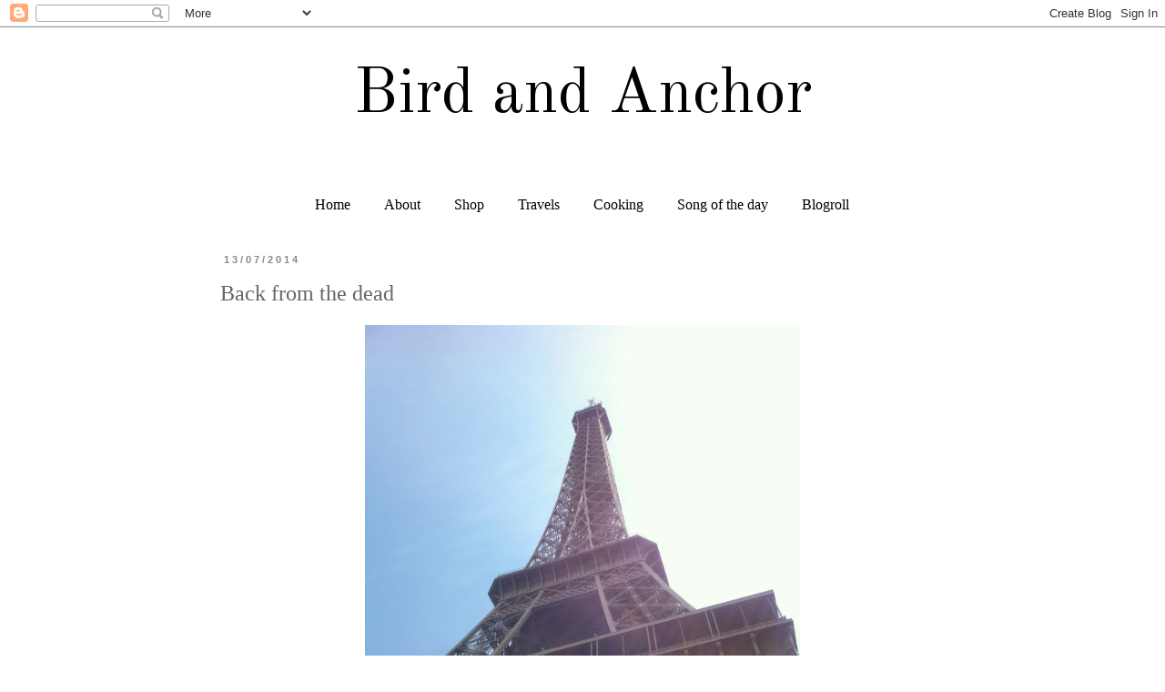

--- FILE ---
content_type: text/html; charset=UTF-8
request_url: http://birdandanchor.blogspot.com/2014/07/back-from-dead.html
body_size: 10680
content:
<!DOCTYPE html>
<html class='v2' dir='ltr' lang='en-GB'>
<head>
<link href='https://www.blogger.com/static/v1/widgets/335934321-css_bundle_v2.css' rel='stylesheet' type='text/css'/>
<meta content='width=1100' name='viewport'/>
<meta content='text/html; charset=UTF-8' http-equiv='Content-Type'/>
<meta content='blogger' name='generator'/>
<link href='http://birdandanchor.blogspot.com/favicon.ico' rel='icon' type='image/x-icon'/>
<link href='http://birdandanchor.blogspot.com/2014/07/back-from-dead.html' rel='canonical'/>
<link rel="alternate" type="application/atom+xml" title="              Bird and Anchor - Atom" href="http://birdandanchor.blogspot.com/feeds/posts/default" />
<link rel="alternate" type="application/rss+xml" title="              Bird and Anchor - RSS" href="http://birdandanchor.blogspot.com/feeds/posts/default?alt=rss" />
<link rel="service.post" type="application/atom+xml" title="              Bird and Anchor - Atom" href="https://www.blogger.com/feeds/6388166166445372229/posts/default" />

<link rel="alternate" type="application/atom+xml" title="              Bird and Anchor - Atom" href="http://birdandanchor.blogspot.com/feeds/5233173466603991703/comments/default" />
<!--Can't find substitution for tag [blog.ieCssRetrofitLinks]-->
<link href='https://blogger.googleusercontent.com/img/b/R29vZ2xl/AVvXsEii2-idM1vjx3PhRE8f0GsEi3k94VgcuuLRCLaxtLKPBPX_v4kB6noHTnWh_-VTo5M865_Lm1U6erVskIwJRsUdfPJ6kDM9GIWn-9JbWBdBUWNidtx91_aNSA92Cz3i7r1Cq41_jQvyRL8/s1600/photo+1.JPG' rel='image_src'/>
<meta content='http://birdandanchor.blogspot.com/2014/07/back-from-dead.html' property='og:url'/>
<meta content='Back from the dead' property='og:title'/>
<meta content='                 Since the last time I&#39;ve been on this blog, I could almost say on the Internet full stop, I had my mother in law visiting, ...' property='og:description'/>
<meta content='https://blogger.googleusercontent.com/img/b/R29vZ2xl/AVvXsEii2-idM1vjx3PhRE8f0GsEi3k94VgcuuLRCLaxtLKPBPX_v4kB6noHTnWh_-VTo5M865_Lm1U6erVskIwJRsUdfPJ6kDM9GIWn-9JbWBdBUWNidtx91_aNSA92Cz3i7r1Cq41_jQvyRL8/w1200-h630-p-k-no-nu/photo+1.JPG' property='og:image'/>
<title>              Bird and Anchor: Back from the dead</title>
<style type='text/css'>@font-face{font-family:'Old Standard TT';font-style:normal;font-weight:400;font-display:swap;src:url(//fonts.gstatic.com/s/oldstandardtt/v22/MwQubh3o1vLImiwAVvYawgcf2eVep1q4ZnRSZ_QG.woff2)format('woff2');unicode-range:U+0460-052F,U+1C80-1C8A,U+20B4,U+2DE0-2DFF,U+A640-A69F,U+FE2E-FE2F;}@font-face{font-family:'Old Standard TT';font-style:normal;font-weight:400;font-display:swap;src:url(//fonts.gstatic.com/s/oldstandardtt/v22/MwQubh3o1vLImiwAVvYawgcf2eVerlq4ZnRSZ_QG.woff2)format('woff2');unicode-range:U+0301,U+0400-045F,U+0490-0491,U+04B0-04B1,U+2116;}@font-face{font-family:'Old Standard TT';font-style:normal;font-weight:400;font-display:swap;src:url(//fonts.gstatic.com/s/oldstandardtt/v22/MwQubh3o1vLImiwAVvYawgcf2eVepVq4ZnRSZ_QG.woff2)format('woff2');unicode-range:U+0102-0103,U+0110-0111,U+0128-0129,U+0168-0169,U+01A0-01A1,U+01AF-01B0,U+0300-0301,U+0303-0304,U+0308-0309,U+0323,U+0329,U+1EA0-1EF9,U+20AB;}@font-face{font-family:'Old Standard TT';font-style:normal;font-weight:400;font-display:swap;src:url(//fonts.gstatic.com/s/oldstandardtt/v22/MwQubh3o1vLImiwAVvYawgcf2eVepFq4ZnRSZ_QG.woff2)format('woff2');unicode-range:U+0100-02BA,U+02BD-02C5,U+02C7-02CC,U+02CE-02D7,U+02DD-02FF,U+0304,U+0308,U+0329,U+1D00-1DBF,U+1E00-1E9F,U+1EF2-1EFF,U+2020,U+20A0-20AB,U+20AD-20C0,U+2113,U+2C60-2C7F,U+A720-A7FF;}@font-face{font-family:'Old Standard TT';font-style:normal;font-weight:400;font-display:swap;src:url(//fonts.gstatic.com/s/oldstandardtt/v22/MwQubh3o1vLImiwAVvYawgcf2eVeqlq4ZnRSZw.woff2)format('woff2');unicode-range:U+0000-00FF,U+0131,U+0152-0153,U+02BB-02BC,U+02C6,U+02DA,U+02DC,U+0304,U+0308,U+0329,U+2000-206F,U+20AC,U+2122,U+2191,U+2193,U+2212,U+2215,U+FEFF,U+FFFD;}</style>
<style id='page-skin-1' type='text/css'><!--
/*
-----------------------------------------------
Blogger Template Style
Name:     Simple
Designer: Blogger
URL:      www.blogger.com
----------------------------------------------- */
/* Content
----------------------------------------------- */
body {
font: normal normal 12px Georgia, Utopia, 'Palatino Linotype', Palatino, serif;
color: #666666;
background: #ffffff none repeat scroll top left;
padding: 0 0 0 0;
}
html body .region-inner {
min-width: 0;
max-width: 100%;
width: auto;
}
h2 {
font-size: 22px;
}
a:link {
text-decoration:none;
color: #000000;
}
a:visited {
text-decoration:none;
color: #888888;
}
a:hover {
text-decoration:underline;
color: #999999;
}
.body-fauxcolumn-outer .fauxcolumn-inner {
background: transparent none repeat scroll top left;
_background-image: none;
}
.body-fauxcolumn-outer .cap-top {
position: absolute;
z-index: 1;
height: 400px;
width: 100%;
}
.body-fauxcolumn-outer .cap-top .cap-left {
width: 100%;
background: transparent none repeat-x scroll top left;
_background-image: none;
}
.content-outer {
-moz-box-shadow: 0 0 0 rgba(0, 0, 0, .15);
-webkit-box-shadow: 0 0 0 rgba(0, 0, 0, .15);
-goog-ms-box-shadow: 0 0 0 #333333;
box-shadow: 0 0 0 rgba(0, 0, 0, .15);
margin-bottom: 1px;
}
.content-inner {
padding: 10px 40px;
}
.content-inner {
background-color: #ffffff;
}
/* Header
----------------------------------------------- */
.header-outer {
background: transparent none repeat-x scroll 0 -400px;
_background-image: none;
}
.Header h1 {
font: normal normal 70px Old Standard TT;
color: #000000;
text-shadow: 0 0 0 rgba(0, 0, 0, .2);
}
.Header h1 a {
color: #000000;
}
.Header .description {
font-size: 18px;
color: #000000;
}
.header-inner .Header .titlewrapper {
padding: 22px 0;
}
.header-inner .Header .descriptionwrapper {
padding: 0 0;
}
/* Tabs
----------------------------------------------- */
.tabs-inner .section:first-child {
border-top: 0 solid transparent;
}
.tabs-inner .section:first-child ul {
margin-top: -1px;
border-top: 1px solid transparent;
border-left: 1px solid transparent;
border-right: 1px solid transparent;
}
.tabs-inner .widget ul {
background: #ffffff none repeat-x scroll 0 -800px;
_background-image: none;
border-bottom: 1px solid transparent;
margin-top: 0;
margin-left: -30px;
margin-right: -30px;
}
.tabs-inner .widget li a {
display: inline-block;
padding: .6em 1em;
font: normal normal 16px Georgia, Utopia, 'Palatino Linotype', Palatino, serif;
color: #000000;
border-left: 1px solid #ffffff;
border-right: 1px solid transparent;
}
.tabs-inner .widget li:first-child a {
border-left: none;
}
.tabs-inner .widget li.selected a, .tabs-inner .widget li a:hover {
color: #000000;
background-color: #ffffff;
text-decoration: none;
}
/* Columns
----------------------------------------------- */
.main-outer {
border-top: 0 solid transparent;
}
.fauxcolumn-left-outer .fauxcolumn-inner {
border-right: 1px solid transparent;
}
.fauxcolumn-right-outer .fauxcolumn-inner {
border-left: 1px solid transparent;
}
/* Headings
----------------------------------------------- */
div.widget > h2,
div.widget h2.title {
margin: 0 0 1em 0;
font: normal normal 11px Georgia, Utopia, 'Palatino Linotype', Palatino, serif;
color: #000000;
}
/* Widgets
----------------------------------------------- */
.widget .zippy {
color: #999999;
text-shadow: 2px 2px 1px rgba(0, 0, 0, .1);
}
.widget .popular-posts ul {
list-style: none;
}
/* Posts
----------------------------------------------- */
h2.date-header {
font: normal bold 11px Arial, Tahoma, Helvetica, FreeSans, sans-serif;
}
.date-header span {
background-color: #ffffff;
color: #888888;
padding: 0.4em;
letter-spacing: 3px;
margin: inherit;
}
.main-inner {
padding-top: 35px;
padding-bottom: 65px;
}
.main-inner .column-center-inner {
padding: 0 0;
}
.main-inner .column-center-inner .section {
margin: 0 1em;
}
.post {
margin: 0 0 45px 0;
}
h3.post-title, .comments h4 {
font: normal normal 24px Georgia, Utopia, 'Palatino Linotype', Palatino, serif;
margin: .75em 0 0;
}
.post-body {
font-size: 110%;
line-height: 1.4;
position: relative;
}
.post-body img, .post-body .tr-caption-container, .Profile img, .Image img,
.BlogList .item-thumbnail img {
padding: 2px;
background: #ffffff;
border: 1px solid #ffffff;
-moz-box-shadow: 1px 1px 5px rgba(0, 0, 0, .1);
-webkit-box-shadow: 1px 1px 5px rgba(0, 0, 0, .1);
box-shadow: 1px 1px 5px rgba(0, 0, 0, .1);
}
.post-body img, .post-body .tr-caption-container {
padding: 5px;
}
.post-body .tr-caption-container {
color: #666666;
}
.post-body .tr-caption-container img {
padding: 0;
background: transparent;
border: none;
-moz-box-shadow: 0 0 0 rgba(0, 0, 0, .1);
-webkit-box-shadow: 0 0 0 rgba(0, 0, 0, .1);
box-shadow: 0 0 0 rgba(0, 0, 0, .1);
}
.post-header {
margin: 0 0 1.5em;
line-height: 1.6;
font-size: 90%;
}
.post-footer {
margin: 20px -2px 0;
padding: 5px 10px;
color: #999999;
background-color: #ffffff;
border-bottom: 1px solid #ffffff;
line-height: 1.6;
font-size: 90%;
}
#comments .comment-author {
padding-top: 1.5em;
border-top: 1px solid transparent;
background-position: 0 1.5em;
}
#comments .comment-author:first-child {
padding-top: 0;
border-top: none;
}
.avatar-image-container {
margin: .2em 0 0;
}
#comments .avatar-image-container img {
border: 1px solid #ffffff;
}
/* Comments
----------------------------------------------- */
.comments .comments-content .icon.blog-author {
background-repeat: no-repeat;
background-image: url([data-uri]);
}
.comments .comments-content .loadmore a {
border-top: 1px solid #999999;
border-bottom: 1px solid #999999;
}
.comments .comment-thread.inline-thread {
background-color: #ffffff;
}
.comments .continue {
border-top: 2px solid #999999;
}
/* Accents
---------------------------------------------- */
.section-columns td.columns-cell {
border-left: 1px solid transparent;
}
.blog-pager {
background: transparent url(//www.blogblog.com/1kt/simple/paging_dot.png) repeat-x scroll top center;
}
.blog-pager-older-link, .home-link,
.blog-pager-newer-link {
background-color: #ffffff;
padding: 5px;
}
.footer-outer {
border-top: 1px dashed #bbbbbb;
}
/* Mobile
----------------------------------------------- */
body.mobile  {
background-size: auto;
}
.mobile .body-fauxcolumn-outer {
background: transparent none repeat scroll top left;
}
.mobile .body-fauxcolumn-outer .cap-top {
background-size: 100% auto;
}
.mobile .content-outer {
-webkit-box-shadow: 0 0 3px rgba(0, 0, 0, .15);
box-shadow: 0 0 3px rgba(0, 0, 0, .15);
}
.mobile .tabs-inner .widget ul {
margin-left: 0;
margin-right: 0;
}
.mobile .post {
margin: 0;
}
.mobile .main-inner .column-center-inner .section {
margin: 0;
}
.mobile .date-header span {
padding: 0.1em 10px;
margin: 0 -10px;
}
.mobile h3.post-title {
margin: 0;
}
.mobile .blog-pager {
background: transparent none no-repeat scroll top center;
}
.mobile .footer-outer {
border-top: none;
}
.mobile .main-inner, .mobile .footer-inner {
background-color: #ffffff;
}
.mobile-index-contents {
color: #666666;
}
.mobile-link-button {
background-color: #000000;
}
.mobile-link-button a:link, .mobile-link-button a:visited {
color: #ffffff;
}
.mobile .tabs-inner .section:first-child {
border-top: none;
}
.mobile .tabs-inner .PageList .widget-content {
background-color: #ffffff;
color: #000000;
border-top: 1px solid transparent;
border-bottom: 1px solid transparent;
}
.mobile .tabs-inner .PageList .widget-content .pagelist-arrow {
border-left: 1px solid transparent;
}
.PageList {text-align:center !important;}
.PageList li {display:inline !important; float:none !important;}
#header-inner img {margin: 0 auto !important;}
#header-inner {text-align: Center ;}
.post-body img, .post-body .tr-caption-container, .Profile img, .Image img,
.BlogList .item-thumbnail img {
padding: none !important;
border: none !important;
background: none !important;
-moz-box-shadow: 0px 0px 0px transparent !important;
-webkit-box-shadow: 0px 0px 0px transparent !important;
box-shadow: 0px 0px 0px transparent !important;
}
--></style>
<style id='template-skin-1' type='text/css'><!--
body {
min-width: 900px;
}
.content-outer, .content-fauxcolumn-outer, .region-inner {
min-width: 900px;
max-width: 900px;
_width: 900px;
}
.main-inner .columns {
padding-left: 0px;
padding-right: 0px;
}
.main-inner .fauxcolumn-center-outer {
left: 0px;
right: 0px;
/* IE6 does not respect left and right together */
_width: expression(this.parentNode.offsetWidth -
parseInt("0px") -
parseInt("0px") + 'px');
}
.main-inner .fauxcolumn-left-outer {
width: 0px;
}
.main-inner .fauxcolumn-right-outer {
width: 0px;
}
.main-inner .column-left-outer {
width: 0px;
right: 100%;
margin-left: -0px;
}
.main-inner .column-right-outer {
width: 0px;
margin-right: -0px;
}
#layout {
min-width: 0;
}
#layout .content-outer {
min-width: 0;
width: 800px;
}
#layout .region-inner {
min-width: 0;
width: auto;
}
body#layout div.add_widget {
padding: 8px;
}
body#layout div.add_widget a {
margin-left: 32px;
}
--></style>
<link href='https://www.blogger.com/dyn-css/authorization.css?targetBlogID=6388166166445372229&amp;zx=90925806-7697-42de-a6d5-d56561b1905f' media='none' onload='if(media!=&#39;all&#39;)media=&#39;all&#39;' rel='stylesheet'/><noscript><link href='https://www.blogger.com/dyn-css/authorization.css?targetBlogID=6388166166445372229&amp;zx=90925806-7697-42de-a6d5-d56561b1905f' rel='stylesheet'/></noscript>
<meta name='google-adsense-platform-account' content='ca-host-pub-1556223355139109'/>
<meta name='google-adsense-platform-domain' content='blogspot.com'/>

</head>
<body class='loading variant-simplysimple'>
<div class='navbar section' id='navbar' name='Navbar'><div class='widget Navbar' data-version='1' id='Navbar1'><script type="text/javascript">
    function setAttributeOnload(object, attribute, val) {
      if(window.addEventListener) {
        window.addEventListener('load',
          function(){ object[attribute] = val; }, false);
      } else {
        window.attachEvent('onload', function(){ object[attribute] = val; });
      }
    }
  </script>
<div id="navbar-iframe-container"></div>
<script type="text/javascript" src="https://apis.google.com/js/platform.js"></script>
<script type="text/javascript">
      gapi.load("gapi.iframes:gapi.iframes.style.bubble", function() {
        if (gapi.iframes && gapi.iframes.getContext) {
          gapi.iframes.getContext().openChild({
              url: 'https://www.blogger.com/navbar/6388166166445372229?po\x3d5233173466603991703\x26origin\x3dhttp://birdandanchor.blogspot.com',
              where: document.getElementById("navbar-iframe-container"),
              id: "navbar-iframe"
          });
        }
      });
    </script><script type="text/javascript">
(function() {
var script = document.createElement('script');
script.type = 'text/javascript';
script.src = '//pagead2.googlesyndication.com/pagead/js/google_top_exp.js';
var head = document.getElementsByTagName('head')[0];
if (head) {
head.appendChild(script);
}})();
</script>
</div></div>
<div class='body-fauxcolumns'>
<div class='fauxcolumn-outer body-fauxcolumn-outer'>
<div class='cap-top'>
<div class='cap-left'></div>
<div class='cap-right'></div>
</div>
<div class='fauxborder-left'>
<div class='fauxborder-right'></div>
<div class='fauxcolumn-inner'>
</div>
</div>
<div class='cap-bottom'>
<div class='cap-left'></div>
<div class='cap-right'></div>
</div>
</div>
</div>
<div class='content'>
<div class='content-fauxcolumns'>
<div class='fauxcolumn-outer content-fauxcolumn-outer'>
<div class='cap-top'>
<div class='cap-left'></div>
<div class='cap-right'></div>
</div>
<div class='fauxborder-left'>
<div class='fauxborder-right'></div>
<div class='fauxcolumn-inner'>
</div>
</div>
<div class='cap-bottom'>
<div class='cap-left'></div>
<div class='cap-right'></div>
</div>
</div>
</div>
<div class='content-outer'>
<div class='content-cap-top cap-top'>
<div class='cap-left'></div>
<div class='cap-right'></div>
</div>
<div class='fauxborder-left content-fauxborder-left'>
<div class='fauxborder-right content-fauxborder-right'></div>
<div class='content-inner'>
<header>
<div class='header-outer'>
<div class='header-cap-top cap-top'>
<div class='cap-left'></div>
<div class='cap-right'></div>
</div>
<div class='fauxborder-left header-fauxborder-left'>
<div class='fauxborder-right header-fauxborder-right'></div>
<div class='region-inner header-inner'>
<div class='header section' id='header' name='Header'><div class='widget Header' data-version='1' id='Header1'>
<div id='header-inner'>
<div class='titlewrapper'>
<h1 class='title'>
<a href='http://birdandanchor.blogspot.com/'>
              Bird and Anchor
</a>
</h1>
</div>
<div class='descriptionwrapper'>
<p class='description'><span>
</span></p>
</div>
</div>
</div></div>
</div>
</div>
<div class='header-cap-bottom cap-bottom'>
<div class='cap-left'></div>
<div class='cap-right'></div>
</div>
</div>
</header>
<div class='tabs-outer'>
<div class='tabs-cap-top cap-top'>
<div class='cap-left'></div>
<div class='cap-right'></div>
</div>
<div class='fauxborder-left tabs-fauxborder-left'>
<div class='fauxborder-right tabs-fauxborder-right'></div>
<div class='region-inner tabs-inner'>
<div class='tabs section' id='crosscol' name='Cross-column'><div class='widget PageList' data-version='1' id='PageList1'>
<h2>Pages</h2>
<div class='widget-content'>
<ul>
<li>
<a href='http://birdandanchor.blogspot.com/'>Home</a>
</li>
<li>
<a href='http://birdandanchor.blogspot.com/p/about.html'>About</a>
</li>
<li>
<a href='http://birdandanchor.blogspot.com/p/contact.html'>Shop</a>
</li>
<li>
<a href='http://birdandanchor.blogspot.com/p/travels.html'>Travels</a>
</li>
<li>
<a href='http://birdandanchor.blogspot.com/p/cooking.html'>Cooking</a>
</li>
<li>
<a href='http://birdandanchor.blogspot.com/p/song-of-day.html'>Song of the day</a>
</li>
<li>
<a href='http://birdandanchor.blogspot.com/p/blogroll.html'>Blogroll</a>
</li>
</ul>
<div class='clear'></div>
</div>
</div></div>
<div class='tabs no-items section' id='crosscol-overflow' name='Cross-Column 2'></div>
</div>
</div>
<div class='tabs-cap-bottom cap-bottom'>
<div class='cap-left'></div>
<div class='cap-right'></div>
</div>
</div>
<div class='main-outer'>
<div class='main-cap-top cap-top'>
<div class='cap-left'></div>
<div class='cap-right'></div>
</div>
<div class='fauxborder-left main-fauxborder-left'>
<div class='fauxborder-right main-fauxborder-right'></div>
<div class='region-inner main-inner'>
<div class='columns fauxcolumns'>
<div class='fauxcolumn-outer fauxcolumn-center-outer'>
<div class='cap-top'>
<div class='cap-left'></div>
<div class='cap-right'></div>
</div>
<div class='fauxborder-left'>
<div class='fauxborder-right'></div>
<div class='fauxcolumn-inner'>
</div>
</div>
<div class='cap-bottom'>
<div class='cap-left'></div>
<div class='cap-right'></div>
</div>
</div>
<div class='fauxcolumn-outer fauxcolumn-left-outer'>
<div class='cap-top'>
<div class='cap-left'></div>
<div class='cap-right'></div>
</div>
<div class='fauxborder-left'>
<div class='fauxborder-right'></div>
<div class='fauxcolumn-inner'>
</div>
</div>
<div class='cap-bottom'>
<div class='cap-left'></div>
<div class='cap-right'></div>
</div>
</div>
<div class='fauxcolumn-outer fauxcolumn-right-outer'>
<div class='cap-top'>
<div class='cap-left'></div>
<div class='cap-right'></div>
</div>
<div class='fauxborder-left'>
<div class='fauxborder-right'></div>
<div class='fauxcolumn-inner'>
</div>
</div>
<div class='cap-bottom'>
<div class='cap-left'></div>
<div class='cap-right'></div>
</div>
</div>
<!-- corrects IE6 width calculation -->
<div class='columns-inner'>
<div class='column-center-outer'>
<div class='column-center-inner'>
<div class='main section' id='main' name='Main'><div class='widget Blog' data-version='1' id='Blog1'>
<div class='blog-posts hfeed'>

          <div class="date-outer">
        
<h2 class='date-header'><span>13/07/2014</span></h2>

          <div class="date-posts">
        
<div class='post-outer'>
<div class='post hentry uncustomized-post-template' itemprop='blogPost' itemscope='itemscope' itemtype='http://schema.org/BlogPosting'>
<meta content='https://blogger.googleusercontent.com/img/b/R29vZ2xl/AVvXsEii2-idM1vjx3PhRE8f0GsEi3k94VgcuuLRCLaxtLKPBPX_v4kB6noHTnWh_-VTo5M865_Lm1U6erVskIwJRsUdfPJ6kDM9GIWn-9JbWBdBUWNidtx91_aNSA92Cz3i7r1Cq41_jQvyRL8/s1600/photo+1.JPG' itemprop='image_url'/>
<meta content='6388166166445372229' itemprop='blogId'/>
<meta content='5233173466603991703' itemprop='postId'/>
<a name='5233173466603991703'></a>
<h3 class='post-title entry-title' itemprop='name'>
Back from the dead
</h3>
<div class='post-header'>
<div class='post-header-line-1'></div>
</div>
<div class='post-body entry-content' id='post-body-5233173466603991703' itemprop='description articleBody'>
<div class="separator" style="clear: both; text-align: center;">
<a href="https://blogger.googleusercontent.com/img/b/R29vZ2xl/AVvXsEii2-idM1vjx3PhRE8f0GsEi3k94VgcuuLRCLaxtLKPBPX_v4kB6noHTnWh_-VTo5M865_Lm1U6erVskIwJRsUdfPJ6kDM9GIWn-9JbWBdBUWNidtx91_aNSA92Cz3i7r1Cq41_jQvyRL8/s1600/photo+1.JPG" imageanchor="1" style="margin-left: 1em; margin-right: 1em;"><img border="0" height="640" src="https://blogger.googleusercontent.com/img/b/R29vZ2xl/AVvXsEii2-idM1vjx3PhRE8f0GsEi3k94VgcuuLRCLaxtLKPBPX_v4kB6noHTnWh_-VTo5M865_Lm1U6erVskIwJRsUdfPJ6kDM9GIWn-9JbWBdBUWNidtx91_aNSA92Cz3i7r1Cq41_jQvyRL8/s1600/photo+1.JPG" width="478" /></a></div>
<br />
<div class="separator" style="clear: both; text-align: center;">
<a href="https://blogger.googleusercontent.com/img/b/R29vZ2xl/AVvXsEhla6SEIhCPcdbCp42MLQj7elj2wtaqGOAMelXhS1sQhx9XN4kNzQg2Wr-2W4ZO4dVCq4ixLJ5N3n6I_Tk_5HtHlnuYxSbif_WLl0lRMr98QiplJ27bd0yPQQ6BLLq9y_FR4YsCZKN8Fo4/s1600/photo+2.JPG" imageanchor="1" style="margin-left: 1em; margin-right: 1em;"><img border="0" height="640" src="https://blogger.googleusercontent.com/img/b/R29vZ2xl/AVvXsEhla6SEIhCPcdbCp42MLQj7elj2wtaqGOAMelXhS1sQhx9XN4kNzQg2Wr-2W4ZO4dVCq4ixLJ5N3n6I_Tk_5HtHlnuYxSbif_WLl0lRMr98QiplJ27bd0yPQQ6BLLq9y_FR4YsCZKN8Fo4/s1600/photo+2.JPG" width="640" /></a></div>
<br />
<div class="separator" style="clear: both; text-align: center;">
<a href="https://blogger.googleusercontent.com/img/b/R29vZ2xl/AVvXsEgJyy1TNZRqKck9cpI-Hi3U5qFaApE7NYoq44eOVG_sUs2_M1LA4c0f7atzmpDz5PPu8cP17Udgy4rqv3b1K6gK0X8RAx82aqGwKK2LPyX1AIeMEEE0hY7dKTu4sfg3-mrTa_2iD_iLQt8/s1600/photo+3.JPG" imageanchor="1" style="margin-left: 1em; margin-right: 1em;"><img border="0" height="640" src="https://blogger.googleusercontent.com/img/b/R29vZ2xl/AVvXsEgJyy1TNZRqKck9cpI-Hi3U5qFaApE7NYoq44eOVG_sUs2_M1LA4c0f7atzmpDz5PPu8cP17Udgy4rqv3b1K6gK0X8RAx82aqGwKK2LPyX1AIeMEEE0hY7dKTu4sfg3-mrTa_2iD_iLQt8/s1600/photo+3.JPG" width="478" /></a></div>
<br />
<div class="separator" style="clear: both; text-align: center;">
<a href="https://blogger.googleusercontent.com/img/b/R29vZ2xl/AVvXsEiDXGY-gR6Mdm5z8VNstXrs59zAqGQ666eFXwqeW87MXrxldf77Qe777PfYCV4PnG7Rad4-U7qUwVKi_KUFT_Swgy_5_8yrLlW4SBeV-aTIVKeUHm4423AmpOEtrUl2SJTrCI3dD_r3uJ0/s1600/photo+4.JPG" imageanchor="1" style="margin-left: 1em; margin-right: 1em;"><img border="0" height="640" src="https://blogger.googleusercontent.com/img/b/R29vZ2xl/AVvXsEiDXGY-gR6Mdm5z8VNstXrs59zAqGQ666eFXwqeW87MXrxldf77Qe777PfYCV4PnG7Rad4-U7qUwVKi_KUFT_Swgy_5_8yrLlW4SBeV-aTIVKeUHm4423AmpOEtrUl2SJTrCI3dD_r3uJ0/s1600/photo+4.JPG" width="640" /></a></div>
<br />
<div class="separator" style="clear: both; text-align: center;">
<a href="https://blogger.googleusercontent.com/img/b/R29vZ2xl/AVvXsEh8ScKbAKXCp6K08WdvX43YZHvivgn1oaZswzTxuJjxKj9crTG-jhYT_2iD1KMvyerxvHopTvndiGXNByhRlFP0_VrdKKZZvG6uhwT3dRhDeD2m8rLl1NYiCBAbTLGd7r3GKJdiwOoUarU/s1600/photo+5.JPG" imageanchor="1" style="margin-left: 1em; margin-right: 1em;"><img border="0" height="640" src="https://blogger.googleusercontent.com/img/b/R29vZ2xl/AVvXsEh8ScKbAKXCp6K08WdvX43YZHvivgn1oaZswzTxuJjxKj9crTG-jhYT_2iD1KMvyerxvHopTvndiGXNByhRlFP0_VrdKKZZvG6uhwT3dRhDeD2m8rLl1NYiCBAbTLGd7r3GKJdiwOoUarU/s1600/photo+5.JPG" width="640" /></a></div>
<div class="separator" style="clear: both; text-align: center;">
<br /></div>
<div style="text-align: justify;">
Since the last time I've been on this blog, I could almost say on the Internet full stop, I had my mother in law visiting, went to London for my best friend's wedding, I worked a six day week, saw Jack White live twice, carried on working the following week as normal with the flu and I have been napping ever since as it seems I cannot catch up on very much needed sleep time. I can now fall asleep anywhere, anytime. Except in my bed at 4am. Obviously. I have also managed to get a few days off work for a very much needed trip to Brittany and the seaside in August, spent too much money in American Apparel, considering spending far too much money in my own shop - do I need a&nbsp;275&#8364; midi length&nbsp;leather skirt? Even though it's absolutely stunning and perfect? - and I have been thinking about carrier moves and about the fact that I love fashion more and more lately, I'm excited by it again. I think the previews of the coming collections have something to do with it.</div>
<div style="text-align: justify;">
<br /></div>
<div style="text-align: justify;">
What have you been up too?</div>
<div style="text-align: justify;">
<br /></div>
<div style='clear: both;'></div>
</div>
<div class='post-footer'>
<div class='post-footer-line post-footer-line-1'>
<span class='post-author vcard'>
Publié par
<span class='fn' itemprop='author' itemscope='itemscope' itemtype='http://schema.org/Person'>
<meta content='https://www.blogger.com/profile/12355429234221152863' itemprop='url'/>
<a class='g-profile' href='https://www.blogger.com/profile/12355429234221152863' rel='author' title='author profile'>
<span itemprop='name'>Maëlia</span>
</a>
</span>
</span>
<span class='post-timestamp'>
à
<meta content='http://birdandanchor.blogspot.com/2014/07/back-from-dead.html' itemprop='url'/>
<a class='timestamp-link' href='http://birdandanchor.blogspot.com/2014/07/back-from-dead.html' rel='bookmark' title='permanent link'><abbr class='published' itemprop='datePublished' title='2014-07-13T22:20:00+02:00'>22:20</abbr></a>
</span>
<span class='post-comment-link'>
</span>
<span class='post-icons'>
</span>
<div class='post-share-buttons goog-inline-block'>
<a class='goog-inline-block share-button sb-email' href='https://www.blogger.com/share-post.g?blogID=6388166166445372229&postID=5233173466603991703&target=email' target='_blank' title='Email This'><span class='share-button-link-text'>Email This</span></a><a class='goog-inline-block share-button sb-blog' href='https://www.blogger.com/share-post.g?blogID=6388166166445372229&postID=5233173466603991703&target=blog' onclick='window.open(this.href, "_blank", "height=270,width=475"); return false;' target='_blank' title='BlogThis!'><span class='share-button-link-text'>BlogThis!</span></a><a class='goog-inline-block share-button sb-twitter' href='https://www.blogger.com/share-post.g?blogID=6388166166445372229&postID=5233173466603991703&target=twitter' target='_blank' title='Share to X'><span class='share-button-link-text'>Share to X</span></a><a class='goog-inline-block share-button sb-facebook' href='https://www.blogger.com/share-post.g?blogID=6388166166445372229&postID=5233173466603991703&target=facebook' onclick='window.open(this.href, "_blank", "height=430,width=640"); return false;' target='_blank' title='Share to Facebook'><span class='share-button-link-text'>Share to Facebook</span></a><a class='goog-inline-block share-button sb-pinterest' href='https://www.blogger.com/share-post.g?blogID=6388166166445372229&postID=5233173466603991703&target=pinterest' target='_blank' title='Share to Pinterest'><span class='share-button-link-text'>Share to Pinterest</span></a>
</div>
</div>
<div class='post-footer-line post-footer-line-2'>
<span class='post-labels'>
Libellés :
<a href='http://birdandanchor.blogspot.com/search/label/Gig' rel='tag'>Gig</a>,
<a href='http://birdandanchor.blogspot.com/search/label/Life' rel='tag'>Life</a>,
<a href='http://birdandanchor.blogspot.com/search/label/Paris' rel='tag'>Paris</a>
</span>
</div>
<div class='post-footer-line post-footer-line-3'>
<span class='post-location'>
</span>
</div>
</div>
</div>
<div class='comments' id='comments'>
<a name='comments'></a>
<h4>No comments:</h4>
<div id='Blog1_comments-block-wrapper'>
<dl class='avatar-comment-indent' id='comments-block'>
</dl>
</div>
<p class='comment-footer'>
<div class='comment-form'>
<a name='comment-form'></a>
<h4 id='comment-post-message'>Post a Comment</h4>
<p>
</p>
<a href='https://www.blogger.com/comment/frame/6388166166445372229?po=5233173466603991703&hl=en-GB&saa=85391&origin=http://birdandanchor.blogspot.com' id='comment-editor-src'></a>
<iframe allowtransparency='true' class='blogger-iframe-colorize blogger-comment-from-post' frameborder='0' height='410px' id='comment-editor' name='comment-editor' src='' width='100%'></iframe>
<script src='https://www.blogger.com/static/v1/jsbin/2830521187-comment_from_post_iframe.js' type='text/javascript'></script>
<script type='text/javascript'>
      BLOG_CMT_createIframe('https://www.blogger.com/rpc_relay.html');
    </script>
</div>
</p>
</div>
</div>

        </div></div>
      
</div>
<div class='blog-pager' id='blog-pager'>
<span id='blog-pager-newer-link'>
<a class='blog-pager-newer-link' href='http://birdandanchor.blogspot.com/2014/07/song-of-day-44.html' id='Blog1_blog-pager-newer-link' title='Newer Post'>Newer Post</a>
</span>
<span id='blog-pager-older-link'>
<a class='blog-pager-older-link' href='http://birdandanchor.blogspot.com/2014/06/three.html' id='Blog1_blog-pager-older-link' title='Older Post'>Older Post</a>
</span>
<a class='home-link' href='http://birdandanchor.blogspot.com/'>Home</a>
</div>
<div class='clear'></div>
<div class='post-feeds'>
<div class='feed-links'>
Subscribe to:
<a class='feed-link' href='http://birdandanchor.blogspot.com/feeds/5233173466603991703/comments/default' target='_blank' type='application/atom+xml'>Post Comments (Atom)</a>
</div>
</div>
</div></div>
</div>
</div>
<div class='column-left-outer'>
<div class='column-left-inner'>
<aside>
</aside>
</div>
</div>
<div class='column-right-outer'>
<div class='column-right-inner'>
<aside>
</aside>
</div>
</div>
</div>
<div style='clear: both'></div>
<!-- columns -->
</div>
<!-- main -->
</div>
</div>
<div class='main-cap-bottom cap-bottom'>
<div class='cap-left'></div>
<div class='cap-right'></div>
</div>
</div>
<footer>
<div class='footer-outer'>
<div class='footer-cap-top cap-top'>
<div class='cap-left'></div>
<div class='cap-right'></div>
</div>
<div class='fauxborder-left footer-fauxborder-left'>
<div class='fauxborder-right footer-fauxborder-right'></div>
<div class='region-inner footer-inner'>
<div class='foot section' id='footer-1'><div class='widget Text' data-version='1' id='Text1'>
<div class='widget-content'>
<b>All pictures and texts by me unless otherwise marked. Please don't use without authorisation.</b><br/><br/>
</div>
<div class='clear'></div>
</div><div class='widget Profile' data-version='1' id='Profile1'>
<h2>About me</h2>
<div class='widget-content'>
<a href='https://www.blogger.com/profile/12355429234221152863'><img alt='My photo' class='profile-img' height='56' src='//blogger.googleusercontent.com/img/b/R29vZ2xl/AVvXsEhdFo502sJcXyc79DA_t2hEZF3lb6PUXaiqovZ88f8M9S3baG8andtnZstYDvr5J39Iro7AB9QaAtQ998MW-nrEfzogtX9rxhS1UdPWB6XIUdx54ncTQVTzyu4aNsCmEzA/s220/552353_10200772642456542_1343632936_n.jpg' width='80'/></a>
<dl class='profile-datablock'>
<dt class='profile-data'>
<a class='profile-name-link g-profile' href='https://www.blogger.com/profile/12355429234221152863' rel='author' style='background-image: url(//www.blogger.com/img/logo-16.png);'>
</a>
</dt>
</dl>
<a class='profile-link' href='https://www.blogger.com/profile/12355429234221152863' rel='author'>View my complete profile</a>
<div class='clear'></div>
</div>
</div><div class='widget BlogArchive' data-version='1' id='BlogArchive1'>
<h2>Blog Archive</h2>
<div class='widget-content'>
<div id='ArchiveList'>
<div id='BlogArchive1_ArchiveList'>
<select id='BlogArchive1_ArchiveMenu'>
<option value=''>Blog Archive</option>
<option value='http://birdandanchor.blogspot.com/2015/01/'>January (1)</option>
<option value='http://birdandanchor.blogspot.com/2014/12/'>December (1)</option>
<option value='http://birdandanchor.blogspot.com/2014/11/'>November (3)</option>
<option value='http://birdandanchor.blogspot.com/2014/10/'>October (1)</option>
<option value='http://birdandanchor.blogspot.com/2014/09/'>September (2)</option>
<option value='http://birdandanchor.blogspot.com/2014/08/'>August (2)</option>
<option value='http://birdandanchor.blogspot.com/2014/07/'>July (2)</option>
<option value='http://birdandanchor.blogspot.com/2014/06/'>June (3)</option>
<option value='http://birdandanchor.blogspot.com/2014/05/'>May (5)</option>
<option value='http://birdandanchor.blogspot.com/2014/04/'>April (6)</option>
<option value='http://birdandanchor.blogspot.com/2014/03/'>March (9)</option>
<option value='http://birdandanchor.blogspot.com/2014/02/'>February (11)</option>
<option value='http://birdandanchor.blogspot.com/2014/01/'>January (3)</option>
<option value='http://birdandanchor.blogspot.com/2013/12/'>December (4)</option>
<option value='http://birdandanchor.blogspot.com/2013/11/'>November (5)</option>
<option value='http://birdandanchor.blogspot.com/2013/10/'>October (4)</option>
<option value='http://birdandanchor.blogspot.com/2013/09/'>September (8)</option>
<option value='http://birdandanchor.blogspot.com/2013/08/'>August (12)</option>
<option value='http://birdandanchor.blogspot.com/2013/07/'>July (8)</option>
<option value='http://birdandanchor.blogspot.com/2013/06/'>June (12)</option>
<option value='http://birdandanchor.blogspot.com/2013/05/'>May (11)</option>
<option value='http://birdandanchor.blogspot.com/2013/04/'>April (13)</option>
<option value='http://birdandanchor.blogspot.com/2013/03/'>March (11)</option>
<option value='http://birdandanchor.blogspot.com/2013/02/'>February (16)</option>
<option value='http://birdandanchor.blogspot.com/2013/01/'>January (7)</option>
<option value='http://birdandanchor.blogspot.com/2012/12/'>December (4)</option>
<option value='http://birdandanchor.blogspot.com/2012/11/'>November (7)</option>
<option value='http://birdandanchor.blogspot.com/2012/10/'>October (9)</option>
<option value='http://birdandanchor.blogspot.com/2012/09/'>September (6)</option>
<option value='http://birdandanchor.blogspot.com/2012/08/'>August (3)</option>
<option value='http://birdandanchor.blogspot.com/2012/07/'>July (8)</option>
<option value='http://birdandanchor.blogspot.com/2012/06/'>June (8)</option>
<option value='http://birdandanchor.blogspot.com/2012/05/'>May (8)</option>
</select>
</div>
</div>
<div class='clear'></div>
</div>
</div></div>
<!-- outside of the include in order to lock Attribution widget -->
<div class='foot section' id='footer-3' name='Footer'><div class='widget Attribution' data-version='1' id='Attribution1'>
<div class='widget-content' style='text-align: center;'>
Simple theme. Powered by <a href='https://www.blogger.com' target='_blank'>Blogger</a>.
</div>
<div class='clear'></div>
</div></div>
</div>
</div>
<div class='footer-cap-bottom cap-bottom'>
<div class='cap-left'></div>
<div class='cap-right'></div>
</div>
</div>
</footer>
<!-- content -->
</div>
</div>
<div class='content-cap-bottom cap-bottom'>
<div class='cap-left'></div>
<div class='cap-right'></div>
</div>
</div>
</div>
<script type='text/javascript'>
    window.setTimeout(function() {
        document.body.className = document.body.className.replace('loading', '');
      }, 10);
  </script>

<script type="text/javascript" src="https://www.blogger.com/static/v1/widgets/2028843038-widgets.js"></script>
<script type='text/javascript'>
window['__wavt'] = 'AOuZoY6LTaypg9lIBp4qCbU0BC9tTaBV1Q:1769055552068';_WidgetManager._Init('//www.blogger.com/rearrange?blogID\x3d6388166166445372229','//birdandanchor.blogspot.com/2014/07/back-from-dead.html','6388166166445372229');
_WidgetManager._SetDataContext([{'name': 'blog', 'data': {'blogId': '6388166166445372229', 'title': '              Bird and Anchor', 'url': 'http://birdandanchor.blogspot.com/2014/07/back-from-dead.html', 'canonicalUrl': 'http://birdandanchor.blogspot.com/2014/07/back-from-dead.html', 'homepageUrl': 'http://birdandanchor.blogspot.com/', 'searchUrl': 'http://birdandanchor.blogspot.com/search', 'canonicalHomepageUrl': 'http://birdandanchor.blogspot.com/', 'blogspotFaviconUrl': 'http://birdandanchor.blogspot.com/favicon.ico', 'bloggerUrl': 'https://www.blogger.com', 'hasCustomDomain': false, 'httpsEnabled': true, 'enabledCommentProfileImages': true, 'gPlusViewType': 'FILTERED_POSTMOD', 'adultContent': false, 'analyticsAccountNumber': '', 'encoding': 'UTF-8', 'locale': 'en-GB', 'localeUnderscoreDelimited': 'en_gb', 'languageDirection': 'ltr', 'isPrivate': false, 'isMobile': false, 'isMobileRequest': false, 'mobileClass': '', 'isPrivateBlog': false, 'isDynamicViewsAvailable': true, 'feedLinks': '\x3clink rel\x3d\x22alternate\x22 type\x3d\x22application/atom+xml\x22 title\x3d\x22              Bird and Anchor - Atom\x22 href\x3d\x22http://birdandanchor.blogspot.com/feeds/posts/default\x22 /\x3e\n\x3clink rel\x3d\x22alternate\x22 type\x3d\x22application/rss+xml\x22 title\x3d\x22              Bird and Anchor - RSS\x22 href\x3d\x22http://birdandanchor.blogspot.com/feeds/posts/default?alt\x3drss\x22 /\x3e\n\x3clink rel\x3d\x22service.post\x22 type\x3d\x22application/atom+xml\x22 title\x3d\x22              Bird and Anchor - Atom\x22 href\x3d\x22https://www.blogger.com/feeds/6388166166445372229/posts/default\x22 /\x3e\n\n\x3clink rel\x3d\x22alternate\x22 type\x3d\x22application/atom+xml\x22 title\x3d\x22              Bird and Anchor - Atom\x22 href\x3d\x22http://birdandanchor.blogspot.com/feeds/5233173466603991703/comments/default\x22 /\x3e\n', 'meTag': '', 'adsenseHostId': 'ca-host-pub-1556223355139109', 'adsenseHasAds': false, 'adsenseAutoAds': false, 'boqCommentIframeForm': true, 'loginRedirectParam': '', 'view': '', 'dynamicViewsCommentsSrc': '//www.blogblog.com/dynamicviews/4224c15c4e7c9321/js/comments.js', 'dynamicViewsScriptSrc': '//www.blogblog.com/dynamicviews/6e0d22adcfa5abea', 'plusOneApiSrc': 'https://apis.google.com/js/platform.js', 'disableGComments': true, 'interstitialAccepted': false, 'sharing': {'platforms': [{'name': 'Get link', 'key': 'link', 'shareMessage': 'Get link', 'target': ''}, {'name': 'Facebook', 'key': 'facebook', 'shareMessage': 'Share to Facebook', 'target': 'facebook'}, {'name': 'BlogThis!', 'key': 'blogThis', 'shareMessage': 'BlogThis!', 'target': 'blog'}, {'name': 'X', 'key': 'twitter', 'shareMessage': 'Share to X', 'target': 'twitter'}, {'name': 'Pinterest', 'key': 'pinterest', 'shareMessage': 'Share to Pinterest', 'target': 'pinterest'}, {'name': 'Email', 'key': 'email', 'shareMessage': 'Email', 'target': 'email'}], 'disableGooglePlus': true, 'googlePlusShareButtonWidth': 0, 'googlePlusBootstrap': '\x3cscript type\x3d\x22text/javascript\x22\x3ewindow.___gcfg \x3d {\x27lang\x27: \x27en_GB\x27};\x3c/script\x3e'}, 'hasCustomJumpLinkMessage': false, 'jumpLinkMessage': 'Read more', 'pageType': 'item', 'postId': '5233173466603991703', 'postImageThumbnailUrl': 'https://blogger.googleusercontent.com/img/b/R29vZ2xl/AVvXsEii2-idM1vjx3PhRE8f0GsEi3k94VgcuuLRCLaxtLKPBPX_v4kB6noHTnWh_-VTo5M865_Lm1U6erVskIwJRsUdfPJ6kDM9GIWn-9JbWBdBUWNidtx91_aNSA92Cz3i7r1Cq41_jQvyRL8/s72-c/photo+1.JPG', 'postImageUrl': 'https://blogger.googleusercontent.com/img/b/R29vZ2xl/AVvXsEii2-idM1vjx3PhRE8f0GsEi3k94VgcuuLRCLaxtLKPBPX_v4kB6noHTnWh_-VTo5M865_Lm1U6erVskIwJRsUdfPJ6kDM9GIWn-9JbWBdBUWNidtx91_aNSA92Cz3i7r1Cq41_jQvyRL8/s1600/photo+1.JPG', 'pageName': 'Back from the dead', 'pageTitle': '              Bird and Anchor: Back from the dead'}}, {'name': 'features', 'data': {}}, {'name': 'messages', 'data': {'edit': 'Edit', 'linkCopiedToClipboard': 'Link copied to clipboard', 'ok': 'Ok', 'postLink': 'Post link'}}, {'name': 'template', 'data': {'name': 'Simple', 'localizedName': 'Simple', 'isResponsive': false, 'isAlternateRendering': false, 'isCustom': false, 'variant': 'simplysimple', 'variantId': 'simplysimple'}}, {'name': 'view', 'data': {'classic': {'name': 'classic', 'url': '?view\x3dclassic'}, 'flipcard': {'name': 'flipcard', 'url': '?view\x3dflipcard'}, 'magazine': {'name': 'magazine', 'url': '?view\x3dmagazine'}, 'mosaic': {'name': 'mosaic', 'url': '?view\x3dmosaic'}, 'sidebar': {'name': 'sidebar', 'url': '?view\x3dsidebar'}, 'snapshot': {'name': 'snapshot', 'url': '?view\x3dsnapshot'}, 'timeslide': {'name': 'timeslide', 'url': '?view\x3dtimeslide'}, 'isMobile': false, 'title': 'Back from the dead', 'description': '                 Since the last time I\x27ve been on this blog, I could almost say on the Internet full stop, I had my mother in law visiting, ...', 'featuredImage': 'https://blogger.googleusercontent.com/img/b/R29vZ2xl/AVvXsEii2-idM1vjx3PhRE8f0GsEi3k94VgcuuLRCLaxtLKPBPX_v4kB6noHTnWh_-VTo5M865_Lm1U6erVskIwJRsUdfPJ6kDM9GIWn-9JbWBdBUWNidtx91_aNSA92Cz3i7r1Cq41_jQvyRL8/s1600/photo+1.JPG', 'url': 'http://birdandanchor.blogspot.com/2014/07/back-from-dead.html', 'type': 'item', 'isSingleItem': true, 'isMultipleItems': false, 'isError': false, 'isPage': false, 'isPost': true, 'isHomepage': false, 'isArchive': false, 'isLabelSearch': false, 'postId': 5233173466603991703}}]);
_WidgetManager._RegisterWidget('_NavbarView', new _WidgetInfo('Navbar1', 'navbar', document.getElementById('Navbar1'), {}, 'displayModeFull'));
_WidgetManager._RegisterWidget('_HeaderView', new _WidgetInfo('Header1', 'header', document.getElementById('Header1'), {}, 'displayModeFull'));
_WidgetManager._RegisterWidget('_PageListView', new _WidgetInfo('PageList1', 'crosscol', document.getElementById('PageList1'), {'title': 'Pages', 'links': [{'isCurrentPage': false, 'href': 'http://birdandanchor.blogspot.com/', 'title': 'Home'}, {'isCurrentPage': false, 'href': 'http://birdandanchor.blogspot.com/p/about.html', 'id': '7376561904148616020', 'title': 'About'}, {'isCurrentPage': false, 'href': 'http://birdandanchor.blogspot.com/p/contact.html', 'id': '6201831610013838010', 'title': 'Shop'}, {'isCurrentPage': false, 'href': 'http://birdandanchor.blogspot.com/p/travels.html', 'id': '8822967306938323444', 'title': 'Travels'}, {'isCurrentPage': false, 'href': 'http://birdandanchor.blogspot.com/p/cooking.html', 'id': '7893533384733060310', 'title': 'Cooking'}, {'isCurrentPage': false, 'href': 'http://birdandanchor.blogspot.com/p/song-of-day.html', 'id': '3929226919875277660', 'title': 'Song of the day'}, {'isCurrentPage': false, 'href': 'http://birdandanchor.blogspot.com/p/blogroll.html', 'id': '5577616277974070061', 'title': 'Blogroll'}], 'mobile': false, 'showPlaceholder': true, 'hasCurrentPage': false}, 'displayModeFull'));
_WidgetManager._RegisterWidget('_BlogView', new _WidgetInfo('Blog1', 'main', document.getElementById('Blog1'), {'cmtInteractionsEnabled': false, 'lightboxEnabled': true, 'lightboxModuleUrl': 'https://www.blogger.com/static/v1/jsbin/1887219187-lbx__en_gb.js', 'lightboxCssUrl': 'https://www.blogger.com/static/v1/v-css/828616780-lightbox_bundle.css'}, 'displayModeFull'));
_WidgetManager._RegisterWidget('_TextView', new _WidgetInfo('Text1', 'footer-1', document.getElementById('Text1'), {}, 'displayModeFull'));
_WidgetManager._RegisterWidget('_ProfileView', new _WidgetInfo('Profile1', 'footer-1', document.getElementById('Profile1'), {}, 'displayModeFull'));
_WidgetManager._RegisterWidget('_BlogArchiveView', new _WidgetInfo('BlogArchive1', 'footer-1', document.getElementById('BlogArchive1'), {'languageDirection': 'ltr', 'loadingMessage': 'Loading\x26hellip;'}, 'displayModeFull'));
_WidgetManager._RegisterWidget('_AttributionView', new _WidgetInfo('Attribution1', 'footer-3', document.getElementById('Attribution1'), {}, 'displayModeFull'));
</script>
</body>
</html>